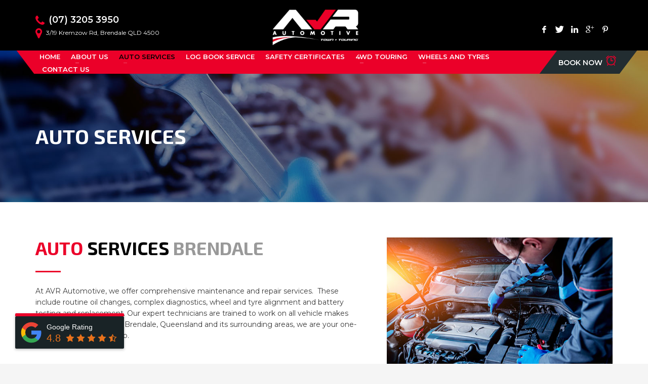

--- FILE ---
content_type: text/css; charset=utf-8
request_url: https://www.avrautomotive.com.au/wp-content/themes/kallyas-child/style.css?ver=4.19.5
body_size: -99
content:
/*
Theme Name: Kallyas Child
Theme URI: http://kallyas.net/
Template: kallyas
Author: Hogash
Author URI: http://themeforest.net/user/hogash
Description: A Highly customizable theme with page builder and unlimited colors.
Tags: left-sidebar,right-sidebar,custom-background,custom-colors,custom-header,custom-menu,editor-style,full-width-template,theme-options,translation-ready
Version: 4.15.16.1539840106
Updated: 2018-10-18 05:21:46

*/

/* Page - Outback Armour */
.page-id-1369 .subheader-maintitle { text-align: center; }
.page-id-1369 #nf-form-2-cont { color: #fff; }
.page-id-1369 #nf-form-2-cont .nf-field-element input[type=button] { background: #eb0028; border: none; cursor: pointer; font-family: Montserrat; font-weight: bold; padding: 15px 25px; text-transform: uppercase; }
.page-id-1369 #nf-form-2-cont .nf-field-element input[type=button]:hover { background: #222d31; }

--- FILE ---
content_type: text/css; charset=utf-8
request_url: https://www.avrautomotive.com.au/wp-content/uploads/zion-builder/cache/661-layout.css?ver=d3571665835882a64d96cc8891297ed5
body_size: 6209
content:
.kl-title-block {padding-top:0; padding-bottom:35px;}.tbk__title {margin-top:0; margin-bottom:10px; font-size:24px; line-height:30px; font-weight:400; font-style:normal;}.tbk__subtitle {margin-top:0; font-size:20px; font-size:20px; line-height:26px; font-weight:400; font-style:normal;}.tbk__text {margin-top:0; line-height:1.6;}.tbk__symbol {margin-top:0; margin-bottom:10px; display:block;}.tbk-symbol--line .tbk__symbol span {display:inline-block; width:50px; height:3px; background-color:#ccc;}.tbk--text-dark.tbk-symbol--line .tbk__symbol span {background-color:#333333;}.tbk-symbol--line.tbk-icon-pos--after-title .tbk__symbol {margin-bottom:20px; margin-top:-5px;}.tbk-symbol--border .tbk__symbol,.tbk-symbol--border2 .tbk__symbol {margin-bottom:20px;}.tbk-symbol--border .tbk__symbol span,.tbk-symbol--border2 .tbk__symbol span {display:block; width:100%; height:1px; background-color:#ccc;}.tbk--text-dark.tbk-symbol--border2 .tbk__symbol span {background-color:#333333;}.tbk-symbol--border.tbk-icon-pos--after-text .tbk__symbol {margin-top:30px;}.tbk-symbol--border2.tbk-icon-pos--after-title .tbk__border-helper { border-bottom:3px solid #D2D2D2; padding-bottom:15px; margin-bottom:-12px; display:inline-block;}.tbk--text-dark.tbk-symbol--border2.tbk-icon-pos--after-title .tbk__border-helper {border-bottom-color:#2D2D2D;}.tbk-symbol--line_border .tbk__symbol span {display:inline-block; width:50px; height:3px; background-color:#ccc; margin-right:25px; margin-left:25px; vertical-align:middle;}.tbk-symbol--line_border .tbk__symbol:before,.tbk-symbol--line_border .tbk__symbol:after {content:''; display:inline-block; width:calc(50% - 50px); height:1px; background-color:#ccc; vertical-align:middle; }.tbk--text-dark.tbk-symbol--line_border .tbk__symbol:before,.tbk--text-dark.tbk-symbol--line_border .tbk__symbol:after,.tbk--text-dark.tbk-symbol--line_border .tbk__symbol span {background-color:#333;}.tbk--left.tbk-symbol--line_border .tbk__symbol span {margin-left:0;}.tbk--left.tbk-symbol--line_border .tbk__symbol:before {display:none;}.tbk--left.tbk-symbol--line_border .tbk__symbol:after {content:''; display:inline-block; width:calc(100% - 75px); height:1px; background-color:#ccc;}.tbk--text-dark.tbk--left.tbk-symbol--line_border .tbk__symbol:after {background-color:#333;}.tbk--right.tbk-symbol--line_border .tbk__symbol span {margin-right:0;}.tbk--right.tbk-symbol--line_border .tbk__symbol:before {content:''; display:inline-block; width:calc(100% - 75px); height:1px; background-color:#ccc;}.tbk--text-dark.tbk--right.tbk-symbol--line_border .tbk__symbol:before {background-color:#333;}.tbk--right.tbk-symbol--line_border .tbk__symbol:after {display:none;}.tbk-symbol--line_border.tbk-icon-pos--after-subtitle .tbk__subtitle {margin-bottom:20px;}.tbk-symbol--line_border.tbk-icon-pos--after-text .tbk__text {margin-bottom:25px;}.tbk__icon {}.tbk-symbol--icon.tbk-icon-pos--after-text .tbk__text {margin-bottom:25px;}.tbk__title .tbk__symbol { display:inline-block; margin-right:10px; vertical-align:middle; }.tbk__title .tbk__icon {vertical-align:middle;}.tbk--colored.tbk-symbol--line .tbk__symbol span,.tbk--colored.tbk-symbol--line_border .tbk__symbol span,.tbk--colored.tbk-symbol--border .tbk__symbol span {background-color:#cd2122;}.tbk--colored.tbk-symbol--icon .tbk__icon {color:#cd2122;}.tbk--colored.tbk-symbol--border2 .tbk__border-helper {border-bottom-color:#cd2122;}.eluid7ab5ed40{padding-top:0px;padding-bottom:17px;}.eluid7ab5ed40 .tbk__title {margin-bottom:16px;}.eluid7ab5ed40 .tbk__title{font-family:"Exo 2", Helvetica, Arial, sans-serif;font-size:36px;line-height:42px;font-weight:700;color:#000000;text-transform:uppercase;}.eluid7ab5ed40 .tbk__subtitle{font-family:"Montserrat", Helvetica, Arial, sans-serif;font-size:18px;line-height:24px;font-weight:400;color:#383838;}.eluid7ab5ed40 .tbk__icon { font-size:28px; }.eluid7ab5ed40.tbk--colored .tbk__symbol span {background-color:#eb0029;}.znColumnElement-innerWrapper {width:100%;}.znColumnElement-innerWrapper.znColumnElement-innerWrapper--halign-center,.znColumnElement-innerWrapper.znColumnElement-innerWrapper--halign-right,.znColumnElement-innerWrapper.znColumnElement-innerWrapper--valign-center,.znColumnElement-innerWrapper.znColumnElement-innerWrapper--valign-bottom {display:-webkit-box;display:-webkit-flex;display:-ms-flexbox;display:flex;}.znColumnElement-innerWrapper.znColumnElement-innerWrapper--halign-center {-webkit-box-pack:center;-webkit-justify-content:center;-ms-flex-pack:center;justify-content:center;}.znColumnElement-innerWrapper.znColumnElement-innerWrapper--halign-right {-webkit-box-pack:end;-webkit-justify-content:flex-end;-ms-flex-pack:end;justify-content:flex-end;}.znColumnElement-innerWrapper.znColumnElement-innerWrapper--valign-center .znColumnElement-innerContent {-webkit-align-self:center;-ms-flex-item-align:center;align-self:center;}.znColumnElement-innerWrapper.znColumnElement-innerWrapper--valign-bottom .znColumnElement-innerContent {-webkit-align-self:flex-end;-ms-flex-item-align:end;align-self:flex-end;}.znColumnElement-innerContent {width:100%;}#eluid5203375e .znColumnElement-innerWrapper-eluid5203375e {min-height:px;}.image-boxes {margin-bottom:30px;border-radius:2px;}.image-boxes-img {width:100%; height:auto; }.image-boxes-link,.image-boxes-holder {display:block; margin-bottom:20px; position:relative;}.image-boxes-img-wrapper {display:block;}.image-boxes-no .image-boxes-img-wrapper {height:auto !important;}.image-boxes-img.cover-fit-img {height:100%;}.image-boxes.image-boxes--1 {overflow:visible;}.image-boxes.image-boxes--1 .image-boxes-readon {position:absolute; left:-10px; bottom:20px; color:#fff; padding:11px 15px; font-size:12px; font-weight:500; line-height:1; margin:0; border-radius:2px; z-index:1;}.image-boxes.image-boxes--1 .image-boxes-link:hover .image-boxes-readon { left:20px;}.image-boxes.image-boxes--1 .image-boxes-img {box-shadow:0 1px 1px rgba(0,0,0,.22)}.image-boxes.image-boxes--2 .image-boxes-link {margin-bottom:0; }.imgbox-simple .image-boxes-img { width:auto; background-size:auto 100%; }.imgbox-simple .img-align-center .image-boxes-img { display:block; margin:0 auto; }.imgbox-simple .img-align-left { text-align:left; }.imgbox-simple .img-align-right { text-align:right; }.imgbox-simple .img-align-left img.image-boxes-img,.imgbox-simple .img-align-right img.image-boxes-img { display:inline-block; }.no-object-fit .imgbox-simple .img-align-left .image-boxes-img { background-position-x:left; }.no-object-fit .imgbox-simple .img-align-right .image-boxes-img { background-position-x:right; }.sliding-details {position:relative; display:block; overflow:hidden;}.sliding-details:not([class*="znBoxShadow-"]):hover { box-shadow:0 0 7px rgba(0,0,0,0.5);}.sliding-details-img {position:relative;}.sliding-details,.sliding-details-content {-webkit-transition:all .2s cubic-bezier(0.680, 0, 0.265, 1); transition:all .2s cubic-bezier(0.680, 0, 0.265, 1); -webkit-backface-visibility:hidden;}.sliding-details-content {position:absolute; left:0; right:0; bottom:0; top:100%; opacity:0; visibility:hidden; padding:25px 30px; font-size:12px; color:#fff; background:#232323; background:rgba(35,35,35,0.8); }.sliding-details:hover .sliding-details-content { visibility:visible; opacity:1; top:0;}.sliding-details-title {font-size:18px; margin-top:0;}.image-boxes.image-boxes--4 .image-boxes-title { position:absolute; bottom:0; color:#fff; width:100%; text-align:center; font-size:16px; margin-bottom:0; padding-bottom:30px; z-index:0;}.image-boxes.image-boxes--4 .image-boxes-title:before { content:''; position:absolute; top:-100%; left:0; height:200%; width:100%; background:-webkit-gradient(linear, left top, left bottom, color-stop(0%,transparent), color-stop(100%,rgba(0,0,0,1))); background:-webkit-linear-gradient(top, transparent 0%,rgba(0,0,0,1) 100%); background:linear-gradient(to bottom, transparent 0%,rgba(0,0,0,1) 100%); opacity:.8; -webkit-backface-visibility:hidden;}.image-boxes.image-boxes--4 .image-boxes-title span {z-index:1; position:relative; -webkit-backface-visibility:hidden;}.image-boxes.image-boxes--4 .image-boxes-title:after { content:''; position:relative; height:2px; width:30px; display:block; margin:0 auto; margin-top:10px; -webkit-transition:all 0.2s ease-out; transition:all 0.2s ease-out; z-index:1; -webkit-backface-visibility:hidden;}.image-boxes.image-boxes--4:hover .image-boxes-title:after { width:60px;}.image-boxes.image-boxes--4 .image-boxes-img {-webkit-transition:opacity .2s ease-out;transition:opacity .2s ease-out; -webkit-backface-visibility:hidden;}.image-boxes.image-boxes--4:hover .image-boxes-img {opacity:.8}.image-boxes.image-boxes--4.kl-title_style_bottom .image-boxes-title { text-align:left; padding:0 20px 30px; -webkit-transition:padding-bottom .2s ease-out; transition:padding-bottom .2s ease-out;}.image-boxes.image-boxes--4.kl-title_style_bottom .image-boxes-title:before {-webkit-transition:opacity .2s ease-out; transition:opacity .2s ease-out;}.image-boxes.image-boxes--4.kl-title_style_bottom .image-boxes-title:after { display:none;}.image-boxes.image-boxes--4.kl-title_style_bottom .imgboxes-border-helper { position:absolute; left:0; top:0; bottom:0; right:0; border-bottom-style:solid; border-bottom-width:5px; -webkit-transition:all .2s ease-out; transition:all .2s ease-out; z-index:1;}.image-boxes.image-boxes--4.kl-title_style_bottom:hover .imgboxes-border-helper { border-bottom-style:solid; border-bottom-width:10px;}.image-boxes.image-boxes--4.kl-title_style_bottom:hover .image-boxes-title { text-align:left; padding-bottom:25px;}.image-boxes.image-boxes--4.kl-title_style_bottom:hover .image-boxes-title:before {opacity:.5;}.image-boxes.image-boxes--4.kl-title_style_left .image-boxes-title { text-align:left; padding:0 20px 30px;}.image-boxes.image-boxes--4.kl-title_style_left .image-boxes-title:after { margin:initial; width:40px; margin-top:10px;}.image-boxes.image-boxes--4.kl-title_style_left:hover .image-boxes-title:after { width:80px;}.eluid63c8c228{margin-bottom:30px;}#eluid377a14ff .znColumnElement-innerWrapper-eluid377a14ff {min-height:px;}.zn_section{padding-top:35px;padding-bottom:35px;position:relative}.zn_section--masked{padding-bottom:55px}.zn_section__source+.zn_section_size{position:relative}.kl-bg-source+.zn_section_size{position:relative}@media screen and (max-width:991px){.section-sidemargins .zn_section_size.full_width{margin-left:15px;margin-right:15px}}.ios-fixed-position-scr~.zn_section{position:relative}.zn_section--inlinemodal{margin-left:auto;margin-right:auto;position:relative}.mfp-close-btn-in .zn_section--inlinemodal .mfp-close{right:-5px;top:-45px}@media(max-width:767px){.mfp-close-btn-in .zn_section--inlinemodal{padding-top:30px !important}.mfp-close-btn-in .zn_section--inlinemodal .mfp-close{top:-5px}}.zn_pb_editor_enabled .zn_section--inlinemodal.mfp-hide{display:block !important}.zn_section--stretch-container{padding-left:20px;padding-right:20px}.zn_section--stretch-container>.container{width:100%}.zn_section-modalOverlay{background:rgba(143,43,162,.5);position:absolute;left:0;top:0;width:100%;height:100%;z-index:2}.modal-overlay-hidden~.zn_section-modalOverlay{display:none}.zn_section-modalInfo{position:absolute;top:20px;right:30px;z-index:3;width:70px;color:#000;font-size:11px;font-weight:700;line-height:1.3;text-align:center}.zn_section-modalInfo-title{display:block;margin-bottom:20px}.zn_section-modalInfo-tip{display:block;margin-bottom:20px;position:relative}.zn_section-modalInfo a{color:#000}.zn_section-modalInfo a:hover,.zn_section-modalInfo a:focus{color:rgba(0,0,0,.65)}.zn_section-modalInfo-bubble{display:none;width:230px;right:100%;position:absolute;top:-10px;font-weight:normal;background:rgba(0,0,0,.15);padding:10px 10px 10px 15px;line-height:1.5;text-align:start;border-radius:3px}.zn_section-modalInfo-bubble:after{content:"";position:absolute;right:-10px;top:15px;border:5px solid rgba(0,0,0,0);border-left-color:rgba(0,0,0,.15)}.zn_section-modalInfo-tip:hover .zn_section-modalInfo-bubble{display:block}.zn_section-modalInfo-toggleVisible{display:block;cursor:pointer}.modal-overlay-hidden+.zn_section-modalInfo .dashicons-visibility:before{content:""}@media(min-width:768px){.zn-section-content_algn--middle,.zn-section-content_algn--bottom{display:-webkit-box;display:-ms-flexbox;display:flex}.zn-section-content_algn--middle>.row,.zn-section-content_algn--bottom>.row{width:100%}.zn-section-content_algn--middle>.row{-webkit-align-self:center;-ms-flex-item-align:center;align-self:center}.zn-section-content_algn--bottom>.row{-webkit-align-self:flex-end;-ms-flex-item-align:end;align-self:flex-end}}.zn_section.section--skewed,.zn_section.section--skewed-flipped{z-index:1;background-color:rgba(0,0,0,0) !important}.zn_section.section--skewed .kl-bg-source:not(:empty){-webkit-transform:skewY(3deg);transform:skewY(3deg);overflow:hidden;-webkit-backface-visibility:hidden}.zn_section.section--skewed .kl-bg-source__bgimage{-webkit-transform:skewY(-3deg);transform:skewY(-3deg);margin:-100px 0;-webkit-backface-visibility:hidden}.zn_section.section--skewed .zn-bgSource-overlay{-webkit-transform:skewY(-3deg);transform:skewY(-3deg);margin:-100px 0;-webkit-backface-visibility:hidden}.zn_section.section--skewed-flipped .kl-bg-source:not(:empty){-webkit-transform:skewY(-3deg);transform:skewY(-3deg);overflow:hidden;-webkit-backface-visibility:hidden}.zn_section.section--skewed-flipped .kl-bg-source__bgimage{-webkit-transform:skewY(3deg);transform:skewY(3deg);margin:-100px 0;-webkit-backface-visibility:hidden}.zn_section.section--skewed-flipped .zn-bgSource-overlay{-webkit-transform:skewY(3deg);transform:skewY(3deg);margin:-100px 0;-webkit-backface-visibility:hidden}.zn-prLayer{position:absolute;pointer-events:none;z-index:0}.zn-prLayer.zn-prLayer--align-top-left{top:0;left:0}.zn-prLayer.zn-prLayer--align-top-center{top:0;left:50%;-webkit-transform:translateX(-50%);transform:translateX(-50%)}.zn-prLayer.zn-prLayer--align-top-right{top:0;right:0}.zn-prLayer.zn-prLayer--align-center-left{top:50%;left:0;-webkit-transform:translateY(-50%);transform:translateY(-50%)}.zn-prLayer.zn-prLayer--align-center{top:50%;left:50%;-webkit-transform:translate(-50%, -50%);transform:translate(-50%, -50%)}.zn-prLayer.zn-prLayer--align-center-right{top:50%;right:0;-webkit-transform:translateY(-50%);transform:translateY(-50%)}.zn-prLayer.zn-prLayer--align-bottom-left{bottom:0;left:0}.zn-prLayer.zn-prLayer--align-bottom-center{bottom:0;left:50%;-webkit-transform:translateX(-50%);transform:translateX(-50%)}.zn-prLayer.zn-prLayer--align-bottom-right{bottom:0;right:0}.zn-prLayer.zn-prLayer--over{z-index:1}.zn-prLayer.zn-prLayer--blur-simple{-webkit-filter:blur(3px);filter:blur(3px)}.zn-prLayer.zn-prLayer--blur-deep{-webkit-filter:blur(7px);filter:blur(7px)}.zn-prLayer.zn-prLayer--blur-deeper{-webkit-filter:blur(12px);filter:blur(12px)}.eluid847f7d2f{padding-top:70px;padding-bottom:60px;}.zn_section.eluid847f7d2f{background-color:#ffffff;}.eluid5830e7c0{padding-top:0px;padding-bottom:14px;}.eluid5830e7c0 .tbk__title {margin-bottom:20px;}.eluid5830e7c0 .tbk__title{font-family:"Exo 2", Helvetica, Arial, sans-serif;font-size:30px;line-height:38px;font-weight:700;color:#ffffff;text-transform:capitalize;}.eluid5830e7c0 .tbk__subtitle{font-family:"Montserrat", Helvetica, Arial, sans-serif;font-size:16px;color:#ffffff;}.eluid5830e7c0 .tbk__icon { font-size:28px; }.eluid5830e7c0.tbk--colored .tbk__symbol span {background-color:#eb0029;}#eluida510af3f .znColumnElement-innerWrapper-eluida510af3f {min-height:px;}@media screen and (max-width:767px){.znColumnElement-innerWrapper-eluida510af3f{margin-top:23px;}}.znListItems {margin-left:0; padding:0; display:inline-block; list-style:none;}.znListItems-item {display:block; margin:5px; margin-left:3px; margin-right:3px;}.znListItems .znListItems-link {display:block;}.znListItems .znListItems-icon {display:inline-block; color:#333; width:auto; height:auto; position:relative; text-align:center; -webkit-transition:all 0.2s ease-out; transition:all 0.2s ease-out; font-size:14px; font-weight:normal; opacity:1; vertical-align:middle; margin-right:10px;}.znList.znList-icon--right .znListItems-link { direction:rtl;}.eluid6fd2f294 .znListItems-text{font-family:"Montserrat", Helvetica, Arial, sans-serif;font-size:15px;line-height:15px;color:#ffffff;}.eluid6fd2f294 .znListItems-icon {color:#eb0029;}#eluidb9903798 .znColumnElement-innerWrapper-eluidb9903798 {min-height:px;}@media screen and (max-width:767px){.znColumnElement-innerWrapper-eluidb9903798{margin-top:23px;}}.eluidd2497235 .znListItems-text{font-family:"Montserrat", Helvetica, Arial, sans-serif;font-size:15px;line-height:15px;color:#ffffff;}.eluidd2497235 .znListItems-icon {color:#eb0029;}#eluid314aef08 .znColumnElement-innerWrapper-eluid314aef08 {min-height:px;}@media screen and (max-width:767px){.znColumnElement-innerWrapper-eluid314aef08{margin-top:23px;}}.eluidc7ddde09 .znListItems-text{font-family:"Montserrat", Helvetica, Arial, sans-serif;font-size:15px;line-height:15px;color:#ffffff;}.eluidc7ddde09 .znListItems-icon {color:#eb0029;}#eluid5b04dc84 .znColumnElement-innerWrapper-eluid5b04dc84 {min-height:px;}@media screen and (max-width:767px){.znColumnElement-innerWrapper-eluid5b04dc84{margin-top:23px;}}.eluid3fc83c46{padding-top:88px;padding-bottom:0px;}.zn_section.eluid3fc83c46{background-color:#222D31;}.eluid9d75887f{padding-top:0px;padding-bottom:0px;}.eluid9d75887f .tbk__title {margin-bottom:0px;}.eluid9d75887f .tbk__title{font-weight:700;color:#ffffff;text-transform:uppercase;}.eluid9d75887f .tbk__subtitle{font-family:"Exo 2", Helvetica, Arial, sans-serif;font-size:35px;line-height:50px;font-weight:700;color:#ffffff;text-transform:uppercase;}@media screen and (max-width:767px){.eluid9d75887f .tbk__subtitle{font-size:28px;line-height:38px;}}.eluid9d75887f .tbk__icon { font-size:28px; }#eluid3a78e75f .znColumnElement-innerWrapper-eluid3a78e75f {min-height:px;}.eluid54f65efb{padding-top:70px;padding-bottom:52px;}.zn_section.eluid54f65efb{background-color:#222d31;}.eluidaaa117dc{padding-top:0px;padding-bottom:23px;}.eluidaaa117dc .tbk__title {margin-bottom:10px;}.eluidaaa117dc .tbk__title{font-family:"Exo 2", Helvetica, Arial, sans-serif;font-size:34px;line-height:41px;font-weight:700;color:#ffffff;text-transform:uppercase;}.eluidaaa117dc .tbk__icon { font-size:28px; }#eluidc19d59aa .znColumnElement-innerWrapper-eluidc19d59aa {min-height:px;}.znColumnElement-innerWrapper-eluidc19d59aa{margin-bottom:29px;}.kl-iconbox {margin-bottom:30px}.kl-iconbox__inner {}.kl-iconbox__icon-wrapper,.kl-iconbox__title-wrapper,.kl-iconbox__desc-wrapper,.kl-iconbox__cta-wrapper {margin-top:0; margin-bottom:15px;}.kl-iconbox__content-wrapper {overflow:hidden;}.kl-iconbox__link {}.kl-iconbox__title,.kl-iconbox__desc {margin:0;}.kl-iconbox__icon {line-height:1; font-size:42px; -webkit-transition:color .2s cubic-bezier(0.215, 0.610, 0.355, 1.000); transition:color .2s cubic-bezier(0.215, 0.610, 0.355, 1.000);}span.kl-iconbox__icon {font-size:42px;}.kl-iconbox__icon.kl-iconbox__icon--force-square:before { position:absolute; top:50%; left:50%; -webkit-transform:translate3d(-50%, -50%, 0); transform:translate3d(-50%, -50%, 0); line-height:1;}img.kl-iconbox__icon {width:100px;}.kl-iconbox--theme-light,.kl-iconbox--theme-light a {color:#fff;}.kl-iconbox--theme-dark,.kl-iconbox--theme-dark a {color:#323232;}@media screen and (min-width:481px){.kl-iconbox--fleft .kl-iconbox__icon-wrapper {float:left; margin-right:20px;}.kl-iconbox--fright .kl-iconbox__icon-wrapper {float:right; margin-left:20px; }}@media screen and (min-width:768px) and (max-width:991px){.kl-iconbox--fleft .kl-iconbox__icon-wrapper ,.kl-iconbox--fright .kl-iconbox__icon-wrapper {float:none; margin-left:0; margin-right:0; }}.kl-iconbox--sh .kl-iconbox__icon-wrapper {position:relative;}.kl-iconbox--sh .kl-iconbox__icon {-webkit-transition:background-color .2s ease-out;transition:background-color .2s ease-out;}.kl-iconbox--align-left.kl-iconbox--sh .kl-iconbox__icon,.kl-iconbox--align-right.kl-iconbox--sh .kl-iconbox__icon {text-align:center;}.kl-iconbox--sh-square .kl-iconbox__icon {display:inline-block; border-radius:3px; vertical-align:middle; position:relative; z-index:1; padding:22px;}.kl-iconbox--sh-square .kl-iconbox__icon:after {content:''; position:absolute; top:0; left:0; width:0; height:100%; z-index:-1; border-radius:3px;-webkit-transition-property:opacity, -webkit-transform; transition-property:transform, opacity; -webkit-transition-duration:.5s; transition-duration:.5s; -webkit-transition-timing-function:ease-in; transition-timing-function:ease-in; }.kl-iconbox--sh-square:hover span.kl-iconbox__icon:after {-webkit-transition-timing-function:cubic-bezier(0.22, 0.61, 0.36, 1) !important; transition-timing-function:cubic-bezier(0.22, 0.61, 0.36, 1) !important; -webkit-transition-duration:.2s; transition-duration:.2s; }.kl-iconbox--sh-square:hover .kl-iconbox__icon:after { width:120%; left:-10%; }.kl-iconbox--align-left.kl-iconbox--sh-square:hover .kl-iconbox__icon:after,.kl-iconbox--fleft.kl-iconbox--sh-square:hover .kl-iconbox__icon:after { width:120%; left:-20%; }.kl-iconbox--align-right.kl-iconbox--sh-square .kl-iconbox__icon:after,.kl-iconbox--fright.kl-iconbox--sh-square .kl-iconbox__icon:after { left:auto; right:0; }.kl-iconbox--align-right.kl-iconbox--sh-square:hover .kl-iconbox__icon:after,.kl-iconbox--fright.kl-iconbox--sh-square:hover .kl-iconbox__icon:after { width:120%; left:auto; right:-20%; }.kl-iconbox--sh-circle .kl-iconbox__icon {display:inline-block; border-radius:50%; vertical-align:middle; position:relative; z-index:1; padding:22px;}.kl-iconbox--sh-circle .kl-iconbox__icon:after {content:''; position:absolute; top:0; left:0; width:100%; height:100%; z-index:-1; border-radius:50%; opacity:0; -webkit-transform:scale(0); transform:scale(0); -webkit-transform-origin:50% 50%; transform-origin:50% 50%;-webkit-transition-property:opacity, -webkit-transform; transition-property:transform, opacity; -webkit-transition-duration:.5s; transition-duration:.5s; -webkit-transition-timing-function:ease-in; transition-timing-function:ease-in; }.kl-iconbox--sh-circle:hover span.kl-iconbox__icon:after {-webkit-transition-timing-function:cubic-bezier(0.22, 0.61, 0.36, 1) !important; transition-timing-function:cubic-bezier(0.22, 0.61, 0.36, 1) !important; -webkit-transition-duration:.2s; transition-duration:.2s; }.kl-iconbox--sh-circle:hover .kl-iconbox__icon:after { -webkit-transform:scale(1.15); transform:scale(1.15); opacity:1;}.kl-iconbox--sh-circle-stroke .kl-iconbox__icon {display:inline-block; border-radius:50%; vertical-align:middle; position:relative; z-index:1; padding:22px; -webkit-transition:all .2s cubic-bezier(0.215, 0.610, 0.355, 1.000); transition:all .2s cubic-bezier(0.215, 0.610, 0.355, 1.000); }.kl-iconbox .kl-iconbox-AnimateFloat {position:relative; -webkit-animation-duration:1s; animation-duration:1s; -webkit-animation-name:floatingAnim; animation-name:floatingAnim; -webkit-animation-iteration-count:infinite; animation-iteration-count:infinite; -webkit-animation-direction:alternate; animation-direction:alternate; -webkit-animation-timing-function:ease-in-out; animation-timing-function:ease-in-out;}@-webkit-keyframes floatingAnim {from {top:-8px; } to {top:8px; } }@keyframes floatingAnim {from {top:-8px; } to {top:8px; } }.kl-iconbox .playVideo {display:inline-block; cursor:default;}.kl-iconbox--theme-dark .playVideo {border-color:#111; color:#111;}.kl-iconbox--theme-dark .playVideo:hover,.kl-iconbox--theme-dark .playVideo:focus {color:#111;}.kl-iconbox .mouse-anim-icon {display:inline-block; cursor:default;}.kl-iconbox--theme-dark .mouse-anim-icon {background-color:rgba(0,0,0,.1);}.kl-iconbox--theme-dark .mouse-anim-icon:after {background-color:rgba(255,255,255,0.25);}.kl-iconbox--theme-dark .mouse-anim-icon:hover {background-color:rgba(0,0,0,.4); }.kl-iconbox .circleanim-svg {position:relative;}.kl-iconbox .circleanim-svg-inner {position:relative; top:0; width:100%; height:0; display:block; padding:0; padding-bottom:100%; margin-bottom:0;}.kl-iconbox .circleanim-svg svg {position:absolute; top:0; left:0; width:100%; height:100%;}.kl-iconbox--theme-dark .circleanim-svg__circle-front,.kl-iconbox--theme-dark .circleanim-svg__circle-back {stroke:#111;}.kl-iconbox--theme-dark .circleanim-svg path {fill:#111;}.eluidb225a653 .kl-iconbox__inner .kl-iconbox__title {font-family:"Exo 2", Helvetica, Arial, sans-serif;font-size:20px;line-height:24px;font-weight:700;color:#ffffff;font-style:normal;} .eluidb225a653 .kl-iconbox__inner .kl-iconbox__desc {font-family:"Montserrat", Helvetica, Arial, sans-serif;font-size:13px;line-height:20px;font-weight:400;color:#ffffff;font-style:normal;} .eluidb225a653 .kl-iconbox__inner img.kl-iconbox__icon { width:45px }#eluid0326738b .znColumnElement-innerWrapper-eluid0326738b {min-height:px;}.eluid6c8eee4f .kl-iconbox__inner .kl-iconbox__title {font-family:"Exo 2", Helvetica, Arial, sans-serif;font-size:20px;line-height:24px;font-weight:700;color:#ffffff;font-style:normal;} .eluid6c8eee4f .kl-iconbox__inner .kl-iconbox__desc {font-family:"Montserrat", Helvetica, Arial, sans-serif;font-size:13px;line-height:20px;font-weight:400;color:#ffffff;font-style:normal;} .eluid6c8eee4f .kl-iconbox__inner img.kl-iconbox__icon { width:45px }#eluidb2ac77f9 .znColumnElement-innerWrapper-eluidb2ac77f9 {min-height:px;}.eluid081fb35d .kl-iconbox__inner .kl-iconbox__title {font-family:"Exo 2", Helvetica, Arial, sans-serif;font-size:20px;line-height:24px;font-weight:700;color:#ffffff;font-style:normal;} .eluid081fb35d .kl-iconbox__inner .kl-iconbox__desc {font-family:"Montserrat", Helvetica, Arial, sans-serif;font-size:13px;line-height:20px;font-weight:400;color:#ffffff;font-style:normal;} .eluid081fb35d .kl-iconbox__inner img.kl-iconbox__icon { width:45px }#eluid57269ed3 .znColumnElement-innerWrapper-eluid57269ed3 {min-height:px;}.eluid57d65e5c .kl-iconbox__inner .kl-iconbox__title {font-family:"Exo 2", Helvetica, Arial, sans-serif;font-size:20px;line-height:24px;font-weight:700;color:#ffffff;font-style:normal;} .eluid57d65e5c .kl-iconbox__inner .kl-iconbox__desc {font-family:"Montserrat", Helvetica, Arial, sans-serif;font-size:13px;line-height:20px;font-weight:400;color:#ffffff;font-style:normal;} .eluid57d65e5c .kl-iconbox__inner img.kl-iconbox__icon { width:45px }#eluid515aabc9 .znColumnElement-innerWrapper-eluid515aabc9 {min-height:px;}.eluid94f4d201 .kl-iconbox__inner .kl-iconbox__title {font-family:"Exo 2", Helvetica, Arial, sans-serif;font-size:20px;line-height:24px;font-weight:700;color:#ffffff;font-style:normal;} .eluid94f4d201 .kl-iconbox__inner .kl-iconbox__desc {font-family:"Montserrat", Helvetica, Arial, sans-serif;font-size:13px;line-height:20px;font-weight:400;color:#ffffff;font-style:normal;} .eluid94f4d201 .kl-iconbox__inner img.kl-iconbox__icon { width:45px }#eluidabb925f5 .znColumnElement-innerWrapper-eluidabb925f5 {min-height:px;}.eluid72919545 .kl-iconbox__inner .kl-iconbox__title {font-family:"Exo 2", Helvetica, Arial, sans-serif;font-size:20px;line-height:24px;font-weight:700;color:#ffffff;font-style:normal;} .eluid72919545 .kl-iconbox__inner .kl-iconbox__desc {font-family:"Montserrat", Helvetica, Arial, sans-serif;font-size:13px;line-height:20px;font-weight:400;color:#ffffff;font-style:normal;} .eluid72919545 .kl-iconbox__inner img.kl-iconbox__icon { width:45px }#eluid8c7ee101 .znColumnElement-innerWrapper-eluid8c7ee101 {min-height:px;}.eluide5a2fc97{padding-top:100px;padding-bottom:100px;}.eluid8ec25ed8{padding-top:0px;padding-bottom:6px;}.eluid8ec25ed8 .tbk__title {margin-bottom:47px;}.eluid8ec25ed8 .tbk__title{font-family:"Exo 2", Helvetica, Arial, sans-serif;font-size:34px;line-height:34px;font-weight:700;color:#303030;text-transform:uppercase;}.eluid8ec25ed8 .tbk__icon { font-size:28px; }.eluid06d13633{padding-top:70px;padding-bottom:24px;}.eluid06d13633 .container.custom_width_perc {width:98%;}.eluidd7f39b8c .kl-iconbox__inner .kl-iconbox__title {font-family:"Montserrat", Helvetica, Arial, sans-serif;font-size:16px;line-height:16px;font-weight:700;color:#ffffff;font-style:normal;} .eluidd7f39b8c .kl-iconbox__inner .kl-iconbox__desc {font-family:"Montserrat", Helvetica, Arial, sans-serif;font-size:16px;line-height:16px;font-weight:400;color:#ffffff;font-style:normal;} .eluidd7f39b8c .kl-iconbox__inner .kl-iconbox__icon {color:#eb0029; } .eluidd7f39b8c:hover .kl-iconbox__inner .kl-iconbox__icon {color:#ffffff; } .eluidd7f39b8c .kl-iconbox__inner span.kl-iconbox__icon { font-size:40px }.eluid9e81ec47 .kl-iconbox__inner .kl-iconbox__title {font-family:"Montserrat", Helvetica, Arial, sans-serif;font-size:16px;line-height:16px;font-weight:700;color:#ffffff;font-style:normal;} .eluid9e81ec47 .kl-iconbox__inner .kl-iconbox__desc {font-family:"Montserrat", Helvetica, Arial, sans-serif;font-size:14px;line-height:18px;font-weight:400;color:#ffffff;font-style:normal;} .eluid9e81ec47 .kl-iconbox__inner .kl-iconbox__icon {color:#eb0029; } .eluid9e81ec47:hover .kl-iconbox__inner .kl-iconbox__icon {color:#ffffff; } .eluid9e81ec47 .kl-iconbox__inner span.kl-iconbox__icon { font-size:40px }.zn-button > span {vertical-align:middle; display:inline-block;}.btn-icon--before .zn-buttonIcon {margin-right:10px}.btn-icon--after .zn-buttonIcon {margin-left:10px}.zn-button.btn-text,.zn-button.btn-underline,.zn-button.btn-link {text-align:inherit; padding-left:0; padding-right:0;}.eluid7caa4df4.btn{font-family:"Montserrat", Helvetica, Arial, sans-serif;font-size:20px;font-weight:700;text-transform:uppercase;}.eluid7caa4df4.btn .zn-buttonIcon{font-size:26px;margin-left:15px;}.eluid7caa4df4.btn{padding-right:40px;padding-left:40px;}.eluid61032e56{padding-top:38px;padding-bottom:22px;}@media screen and (min-width:768px) and (max-width:991px){.eluid61032e56{padding-bottom:25px;}}@media screen and (max-width:767px){.eluid61032e56{padding-bottom:25px;}}.zn_section.eluid61032e56{background-color:#192326;}.eluid881bbb29{padding-top:0px;padding-bottom:0px;}.eluid881bbb29 .tbk__title {margin-bottom:10px;}.eluid881bbb29 .tbk__title{font-family:"Exo 2", Helvetica, Arial, sans-serif;font-size:18px;line-height:18px;font-weight:700;color:#ffffff;text-transform:uppercase;}.eluid881bbb29 .tbk__icon { font-size:28px; }.elm-custommenu {margin-bottom:20px;}.elm-cmlist {list-style:none; margin:0; padding:0;}.elm-cmlist li {position:relative;}.elm-cmlist li a {}.elm-cmlist li ul {list-style:none; padding-left:20px;}.elm-cmlist-cols:not(.elm-cmlist--cols-1) { margin-left:-10px; margin-right:-10px; }.elm-cmlist-cols:not(.elm-cmlist--cols-1) > li { float:left; margin-left:10px; margin-right:10px; }.elm-cmlist-cols.elm-cmlist--cols-2 > li { width:calc(50% - 20px); }.elm-cmlist-cols.elm-cmlist--cols-3 > li { width:calc(33.3333% - 20px); }.elm-cmlist-cols.elm-cmlist--cols-4 > li { width:calc(25% - 20px); }.elm-cmlist.elm-cmlist--v1 li {margin-bottom:0;}.elm-cmlist.elm-cmlist--v1 a {color:#747474; display:block; padding:5px 0; position:relative;}.elm-cmlist.elm-cmlist--v1 a:before {content:''; display:inline-block; margin-right:12px; width:8px; height:2px; background:#000; opacity:0.05; vertical-align:middle; -webkit-transition:all .15s ease-out; transition:all .15s ease-out; }.elm-cmlist.elm-cmlist--v1 li.active > a,.elm-cmlist.elm-cmlist--v1 li.is-active > a,.elm-cmlist.elm-cmlist--v1 a:hover {color:#000000;}.elm-cmlist.elm-cmlist--v1 li.active > a:before,.elm-cmlist.elm-cmlist--v1 li.is-active > a:before,.elm-cmlist.elm-cmlist--v1 a:hover:before {width:12px; margin-right:8px; opacity:0.2; }.elm-cmlist--skin-dark .elm-cmlist.elm-cmlist--v1 a {color:#ababab; }.elm-cmlist--skin-dark .elm-cmlist.elm-cmlist--v1 a:before {background:#fff;}.elm-cmlist--skin-dark .elm-cmlist.elm-cmlist--v1 li.active > a,.elm-cmlist--skin-dark .elm-cmlist.elm-cmlist--v1 li.is-active > a,.elm-cmlist--skin-dark .elm-cmlist.elm-cmlist--v1 a:hover {color:#eee;}.elm-cmlist.elm-cmlist--v2 li {margin-bottom:0;}.elm-cmlist.elm-cmlist--v2 a { color:#747474; display:block; padding:10px 0; position:relative; border-bottom:1px solid rgba(0,0,0,.1); }.elm-cmlist.elm-cmlist--v2 a:before { content:''; position:absolute; bottom:-1px; left:0; width:0; height:1px; background-color:#cd2122; -webkit-transition:all .15s ease-out; transition:all .15s ease-out; }.elm-cmlist.elm-cmlist--v2 a:after {content:"\e258"; color:#000; opacity:0.05; position:absolute; right:0; top:50%; -webkit-transform:translateY(-50%); -ms-transform:translateY(-50%); transform:translateY(-50%); -webkit-transition:all .15s ease-out; transition:all .15s ease-out; display:inline-block; font-family:'Glyphicons Halflings'; font-style:normal; font-weight:400; line-height:1; -webkit-font-smoothing:antialiased; -moz-osx-font-smoothing:grayscale;}.elm-custommenu-toggleSubmenus .elm-cmlist.elm-cmlist--v2 .menu-item-has-children > a:after {right:0;}.elm-cmlist.elm-cmlist--v2 li.current-menu-item > a,.elm-cmlist.elm-cmlist--v2 a:hover {color:#000000;}.elm-cmlist.elm-cmlist--v2 li.current-menu-item > a:after,.elm-cmlist.elm-cmlist--v2 a:hover:after {opacity:0.2;}.elm-cmlist.elm-cmlist--v2 li.current-menu-item > a:before,.elm-cmlist.elm-cmlist--v2 a:hover:before {width:100%;}.elm-cmlist--skin-dark .elm-cmlist.elm-cmlist--v2 a {color:#ababab; border-bottom-color:rgba(255,255,255,0.1); }.elm-cmlist--skin-dark .elm-cmlist.elm-cmlist--v2 a:before {background:#fff;}.elm-cmlist--skin-dark .elm-cmlist.elm-cmlist--v2 a:after {color:#fff;}.elm-cmlist--skin-dark .elm-cmlist.elm-cmlist--v2 li.current-menu-item > a,.elm-cmlist--skin-dark .elm-cmlist.elm-cmlist--v2 a:hover {color:#eee;}.elm-cmlist.elm-cmlist--v3 a { background:rgba(0,0,0,0.1); color:#444; display:block; padding:10px 15px; position:relative; border-radius:2px; margin-bottom:3px; -webkit-transition:all .15s ease-in-out; transition:all .15s ease-in-out;}.elm-cmlist.elm-cmlist--v3 li.current-menu-item > a,.elm-cmlist.elm-cmlist--v3 a:hover {background:rgba(0,0,0,0.2); color:#444;}.elm-cmlist--skin-dark .elm-cmlist.elm-cmlist--v3 a {background:rgba(255,255,255,0.1); color:#eee;}.elm-cmlist--skin-dark .elm-cmlist.elm-cmlist--v3 li.current-menu-item > a,.elm-cmlist--skin-dark .elm-cmlist.elm-cmlist--v3 a:hover {background:rgba(255,255,255,0.2); color:#fff;}.elm-cmlist.elm-cmlist--v3ext a { color:#444; display:block; padding:10px 15px; margin-bottom:3px; position:relative; background:rgba(0,0,0,0.1); border-radius:2px; -webkit-transition:color .15s cubic-bezier(0.77, 0, 0.175, 1); transition:color .15s cubic-bezier(0.77, 0, 0.175, 1);overflow:hidden;}.elm-cmlist.elm-cmlist--v3ext a span { position:relative;}.elm-cmlist.elm-cmlist--v3ext a:before {content:''; position:absolute; left:0; top:0; width:100%; height:100%; background:#cd2122; border-radius:2px; opacity:0;-webkit-transform:translateX(-103%) skewX(10deg);-ms-transform:translateX(-103%) skewX(10deg);transform:translateX(-103%) skewX(10deg); -webkit-transition:all .15s cubic-bezier(0.77, 0, 0.175, 1); transition:all .15s cubic-bezier(0.77, 0, 0.175, 1);}.elm-cmlist.elm-cmlist--v3ext li.current-menu-item > a,.elm-cmlist.elm-cmlist--v3ext a:hover {color:#fff;}.elm-cmlist.elm-cmlist--v3ext li.current-menu-item a:before,.elm-cmlist.elm-cmlist--v3ext li a:hover:before {width:100%; opacity:1; -webkit-transform:translateX(0) skewX(0); -ms-transform:translateX(0) skewX(0); transform:translateX(0) skewX(0);}.elm-cmlist--skin-dark .elm-cmlist.elm-cmlist--v3ext a { color:#ccc; background:rgba(255,255,255,0.1); }.elm-cmlist--skin-dark .elm-cmlist.elm-cmlist--v3ext li.current-menu-item > a,.elm-cmlist--skin-dark .elm-cmlist.elm-cmlist--v3ext a:hover {color:#000;}.elm-cmlist--h1 {margin:5px 0;}.elm-cmlist.elm-cmlist--h1 > li { display:inline-block; margin:0 10px; position:relative;}.elm-cmlist.elm-cmlist--h1 li.current-menu-item > a {font-weight:600;}.elm-cmlist.elm-cmlist--h1 li ul {display:none;}.elm-cmlist--h2 {margin:5px 0;}.elm-cmlist.elm-cmlist--h2 > li { display:inline-block; margin:0 3px; position:relative;}.elm-cmlist.elm-cmlist--h2 a { background:rgba(0,0,0,0.1); color:#444; display:block; padding:10px 15px; position:relative; border-radius:2px; margin-bottom:3px; -webkit-transition:all .15s ease-in-out; transition:all .15s ease-in-out;}.elm-cmlist.elm-cmlist--h2 li.current-menu-item > a,.elm-cmlist.elm-cmlist--h2 a:hover {background:rgba(0,0,0,0.2); color:#444;}.elm-cmlist.elm-cmlist--h2 li.current-menu-item > a {font-weight:600;}.elm-cmlist--skin-dark .elm-cmlist.elm-cmlist--h2 a {background:rgba(255,255,255,0.1); color:#eee;}.elm-cmlist--skin-dark .elm-cmlist.elm-cmlist--h2 li.current-menu-item > a,.elm-cmlist--skin-dark .elm-cmlist.elm-cmlist--h2 a:hover {background:rgba(255,255,255,0.2); color:#fff;}.elm-cmlist.elm-cmlist--h2 li ul {display:none;}.elm-cmlist.elm-cmlist--dropDown li ul {display:none; position:absolute; min-width:200px; z-index:99; padding-left:0;}.elm-cmlist.elm-cmlist--dropDown li ul a {background:rgba(226, 226, 226, 0.9); color:#444; display:block;padding:8px 15px;position:relative;-webkit-transition:all .15s ease-in-out;transition:all .15s ease-in-out;margin-bottom:0;border-radius:0;}.elm-cmlist.elm-cmlist--dropDown li ul li.current-menu-item > a,.elm-cmlist.elm-cmlist--dropDown li ul a:hover {background:rgba(226, 226, 226, 1); color:#444;}.elm-cmlist.elm-cmlist--dropDown li ul li:first-child > a {border-radius:2px 2px 0 0;}.elm-cmlist.elm-cmlist--dropDown li ul li:last-child > a {border-radius:0 0 2px 2px;}.elm-cmlist.elm-cmlist--dropDown li:hover > ul {display:block;}.elm-cmlist.elm-cmlist--dropDown ul li {position:relative;}.elm-cmlist.elm-cmlist--dropDown ul li:hover > ul {top:0; left:100%; margin-left:3px;}.elm-cmlist--skin-dark .elm-cmlist.elm-cmlist--dropDown li ul a {background:rgba(25, 25, 25, 0.9); color:#fff;}.elm-cmlist--skin-dark .elm-cmlist.elm-cmlist--dropDown li.current-menu-item > a,.elm-cmlist--skin-dark .elm-cmlist.elm-cmlist--dropDown li ul a:hover {background:rgba(25, 25, 25, 1); color:#fff;}@media (max-width:767px){.elm-cmlist.elm-cmlist--dropDown li {display:block;}.elm-cmlist.elm-cmlist--dropDown li ul,.elm-cmlist.elm-cmlist--dropDown li:hover ul {display:block; position:static;}}.elm-custommenu--dd {position:relative;}.elm-custommenu--dd .elm-custommenu-pick { display:block;padding:13px 40px 13px 15px; min-width:40px;min-height:50px;background-color:#cd2122; color:#fff; font-size:14px; font-weight:600; position:relative;border-radius:2px;cursor:pointer;opacity:.9;}.elm-custommenu--dd .elm-custommenu-pick:after { width:40px; height:50px;line-height:50px;position:absolute; right:0; top:0; content:"\e259"; display:inline-block;-webkit-transition:all .15s ease-out; transition:all .15s ease-out; font-family:'Glyphicons Halflings'; font-style:normal; font-weight:400; -webkit-font-smoothing:antialiased; -moz-osx-font-smoothing:grayscale;text-align:center;}.elm-custommenu--dd.is-opened .elm-custommenu-pick {border-radius:2px 2px 0 0;}.elm-custommenu--dd.is-opened .elm-custommenu-pick:after { -webkit-transform:rotate(180deg); -ms-transform:rotate(180deg); transform:rotate(180deg);}.elm-custommenu--dd:hover .elm-custommenu-pick,.elm-custommenu--dd.is-opened .elm-custommenu-pick {opacity:1;}.elm-cmlist--dd {padding:10px 0; background:#fff; position:absolute; width:100%; top:100%; z-index:2; display:none; border-radius:0 0 3px 3px; box-shadow:0 5px 10px rgba(0,0,0,0.2); }.elm-custommenu--dd.is-opened .elm-cmlist--dd { display:block;}.elm-cmlist--dd li a {padding:10px 20px; border-bottom:1px solid rgba(0,0,0,0.1); display:block; }.elm-cmlist--dd li:first-child a {border-top:1px solid rgba(0,0,0,0.1); }.elm-cmlist--dd li a:hover,.elm-cmlist--dd li.current-menu-item > a:hover { background:#f5f5f5; }.elm-custommenu-toggleSubmenus .menu-item-has-children > a {display:block; position:relative;}.elm-custommenu-toggleSubmenus .menu-item-has-children > a:after {content:"\e258"; font-size:13px; color:currentColor; position:absolute; right:1em; top:50%; opacity:.4; -webkit-transform:translateY(-50%) rotate(90deg); transform:translateY(-50%) rotate(90deg); -webkit-transition:all .15s ease-out; transition:all .15s ease-out; display:inline-block; font-family:'Glyphicons Halflings'; font-style:normal; font-weight:400; line-height:1; -webkit-font-smoothing:antialiased; -moz-osx-font-smoothing:grayscale; }.elm-custommenu-toggleSubmenus .menu-item-has-children.is-active > a:after {-webkit-transform:translateY(-50%) rotate(-90deg); transform:translateY(-50%) rotate(-90deg);}.elm-custommenu-toggleSubmenus .menu-item-has-children > .sub-menu {display:none;}#eluide3ce5839 > li > a {font-family:"Montserrat", Helvetica, Arial, sans-serif;font-size:12px;line-height:12px;color:#ffffff;} #eluide3ce5839 > li > a:hover, .eluide3ce5839 > ul > li.active > a:hover {color:#eb0029} .zn_text_box-title--style1 {font-size:16px; color:#CD2122; text-transform:uppercase; text-shadow:0 1px 0 rgba(255, 255, 255, 0.7);}.zn_text_box-title--style2 {font-size:22px; color:#535353; font-weight:normal; margin-top:0;}.eluida9655bf9{padding-top:0px;padding-bottom:2px;}#eluidca990223 .znColumnElement-innerWrapper-eluidca990223 {min-height:px;}.eluid008ebf55{padding-top:40px;padding-bottom:35px;}.zn_section.eluid008ebf55{background-color:#222d31;}.eluid008ebf55 .container.custom_width_perc {width:75%;}.eluida84e94b1{padding-top:0px;padding-bottom:0px;}.eluida84e94b1 .tbk__title {margin-bottom:10px;}.eluida84e94b1 .tbk__title{font-family:"Exo 2", Helvetica, Arial, sans-serif;font-size:18px;line-height:18px;font-weight:700;color:#ffffff;text-transform:uppercase;}.eluida84e94b1 .tbk__icon { font-size:28px; }#eluida8c4a0ef > li > a {font-family:"Montserrat", Helvetica, Arial, sans-serif;font-size:12px;line-height:12px;color:#ffffff;} #eluida8c4a0ef > li > a:hover, .eluida8c4a0ef > ul > li.active > a:hover {color:#eb0029} #eluidb00e89a9 .znColumnElement-innerWrapper-eluidb00e89a9 {min-height:px;}.eluid4267c60d{padding-top:0px;padding-bottom:0px;}.eluid4267c60d .tbk__title {margin-bottom:10px;}.eluid4267c60d .tbk__title{font-family:"Exo 2", Helvetica, Arial, sans-serif;font-size:18px;line-height:18px;font-weight:700;color:#ffffff;text-transform:uppercase;}.eluid4267c60d .tbk__icon { font-size:28px; }.eluid2fc00d9b{padding-top:0px;padding-bottom:2px;}#eluid956a105e .znColumnElement-innerWrapper-eluid956a105e {min-height:px;}.smart-cnt--action_box {position:relative; padding:0; border-radius:6px; background-color:#000; margin-bottom:20px;}.smart-cnt--action_box:before {position:absolute; content:''; background-color:#000; width:30px; height:32px; display:block; bottom:-6px; left:20%; border-radius:4px; -webkit-transform:skewY(35deg); -ms-transform:skewY(35deg); transform:skewY(35deg); border-top:0; }.smart-cnt--action_box .smart-cnt-inner {position:relative; padding:35px; border-radius:6px; z-index:1;}.smart-cnt--action_box .smart-cnt-inner:before {position:absolute; content:''; background-color:#000; top:-6px; left:0; width:100%; height:100%; display:block; -webkit-transform:skewY(1.5deg); -ms-transform:skewY(1.5deg); transform:skewY(1.5deg); border-radius:6px; transform-origin:right top;}.smart-cnt--action_box .smart-cnt-inner:after {position:absolute; content:''; background-color:rgba(0, 0, 0, 0.2); width:90%; height:30%; display:block; border-radius:4px; -webkit-transform:skewY(-2deg); -ms-transform:skewY(-2deg); transform:skewY(-2deg); right:5%; top:-20px; z-index:-1; }.eluidd4f1929c{}#eluidcc317675 .znColumnElement-innerWrapper-eluidcc317675 {min-height:px;}.eluide7a4a675{padding-top:0px;padding-bottom:0px;}.eluide7a4a675 .tbk__title {margin-bottom:10px;}.eluide7a4a675 .tbk__title{font-family:"Exo 2", Helvetica, Arial, sans-serif;font-size:18px;line-height:18px;font-weight:700;color:#ffffff;text-transform:uppercase;}.eluide7a4a675 .tbk__icon { font-size:28px; }.eluid2f34109a{padding-top:0px;padding-bottom:2px;}#eluidf1d4daca .znColumnElement-innerWrapper-eluidf1d4daca {min-height:px;}.eluid56786cf8{}#eluide737d8da .znColumnElement-innerWrapper-eluide737d8da {min-height:px;}.eluid1ac9f900{padding-top:0px;padding-bottom:0px;}.eluid1ac9f900 .tbk__title {margin-bottom:10px;}.eluid1ac9f900 .tbk__title{font-family:"Exo 2", Helvetica, Arial, sans-serif;font-size:18px;line-height:18px;font-weight:700;color:#ffffff;text-transform:uppercase;}.eluid1ac9f900 .tbk__icon { font-size:28px; }.eluid366998b6{padding-top:0px;padding-bottom:2px;}.eluid78476fef{}#eluid05cfa036 .znColumnElement-innerWrapper-eluid05cfa036 {min-height:px;}.eluid90dd5501{padding-top:0px;padding-bottom:0px;}.eluid90dd5501 .tbk__title {margin-bottom:10px;}.eluid90dd5501 .tbk__title{font-family:"Exo 2", Helvetica, Arial, sans-serif;font-size:18px;line-height:18px;font-weight:700;color:#ffffff;text-transform:uppercase;}.eluid90dd5501 .tbk__icon { font-size:28px; }.eluid3fb4d10c{padding-top:0px;padding-bottom:2px;}.eluidd59473e8{}#eluid4d792ceb .znColumnElement-innerWrapper-eluid4d792ceb {min-height:px;}.eluidf4e124b9{padding-top:66px;padding-bottom:35px;}.zn_section.eluidf4e124b9{background-color:#222d31;}.eluidf4e124b9 .container.custom_width_perc {width:75%;}.eluid4db1bf69{padding-top:0px;padding-bottom:2px;}.eluidb14e7bf9{padding-top:0px;padding-bottom:15px;}.zn_section.eluidb14e7bf9{background-color:#222d31;}.eluidb14e7bf9 .container.custom_width_perc {width:75%;}

--- FILE ---
content_type: text/css; charset=utf-8
request_url: https://www.avrautomotive.com.au/wp-content/uploads/zn_dynamic.css?ver=1766052591
body_size: 6749
content:
h1,.page-title,.h1-typography {font-family:"Exo 2", Helvetica, Arial, sans-serif;font-size:36px;line-height:40px;font-weight:400;font-style:normal;}h2,.page-subtitle,.subtitle,.h2-typography {font-family:"Exo 2", Helvetica, Arial, sans-serif;font-size:30px;line-height:40px;font-weight:400;font-style:normal;}h3,.h3-typography {font-family:"Exo 2", Helvetica, Arial, sans-serif;font-size:30px;line-height:40px;font-weight:400;font-style:normal;}h4,.h4-typography {font-family:"Exo 2", Helvetica, Arial, sans-serif;font-size:30px;line-height:40px;font-weight:400;font-style:normal;}h5,.h5-typography {font-family:"Exo 2", Helvetica, Arial, sans-serif;font-size:30px;line-height:40px;font-weight:400;font-style:normal;}h6,.h6-typography {font-family:"Exo 2", Helvetica, Arial, sans-serif;font-size:16px;line-height:24px;font-weight:400;font-style:normal;}body{font-family:"Montserrat", Helvetica, Arial, sans-serif;font-size:14px;line-height:22px;color:#000000;}.site-footer {font-family:"Montserrat", Helvetica, Arial, sans-serif;font-size:15px;line-height:24px;color:#ffffff;}a { color:#3a3a3a; }a:focus, a:hover { color:#eb0029; }.element-scheme--light {color:#3a3a3a;}.element-scheme--light a {color:#3a3a3a;}.element-scheme--light a:hover,.element-scheme--light .element-scheme__linkhv:hover {color:#eb0029;}.element-scheme--light .element-scheme__hdg1 { color:#323232 }.element-scheme--light .element-scheme__hdg2 { color:#4b4b4b }.element-scheme--light .element-scheme__faded { color:rgba(83,83,83,0.7) }.element-scheme--dark {color:#ffffff;}.element-scheme--dark a {color:#ffffff;}.element-scheme--dark a:hover,.element-scheme--dark .element-scheme__linkhv:hover {color:#eb0029;}.element-scheme--dark .element-scheme__hdg1 { color:#ffffff }.element-scheme--dark .element-scheme__hdg2 { color:#f2f2f2 }.element-scheme--dark .element-scheme__faded { color:rgba(220,220,220,0.7) }body #page_wrapper ,body.boxed #page_wrapper {background-color:#ffffff;background-repeat:no-repeat;background-position:center center;background-attachment:scroll;}.ios-fixed-position-scr ~ .zn_section { background-color:#ffffff}.kl-mask .bmask-bgfill { fill:#ffffff; }@media (max-width:1199px) {#main-menu,.zn-megaMenuSmartArea-content { display:none !important;}.site-header.style7 .main-menu-wrapper {margin-right:auto;}.site-header.kl-center-menu .zn-original-logo {display:block}.site-header.kl-center-menu .main-menu-wrapper {margin-right:0;}}@media (min-width:1200px) {.zn-res-menuwrapper { display:none;}}.site-logo-img {max-width:none;}.uh_zn_def_header_style ,.zn_def_header_style ,.page-subheader.zn_def_header_style ,.kl-slideshow.zn_def_header_style ,.page-subheader.uh_zn_def_header_style ,.kl-slideshow.uh_zn_def_header_style { background-color:#ffffff; }.page-subheader.zn_def_header_style .bgback ,.kl-slideshow.zn_def_header_style .bgback ,.page-subheader.uh_zn_def_header_style .bgback ,.kl-slideshow.uh_zn_def_header_style .bgback{background-image:url(http://avrautomotive.com.au/wp-content/uploads/bg_subhead-07.jpg);background-repeat:repeat;background-attachment:scroll;background-position:center center;background-size:cover}.page-subheader.zn_def_header_style, .page-subheader.uh_zn_def_header_style {min-height:400px;}@media (min-width:992px) and (max-width:1199px) {.page-subheader.zn_def_header_style, .page-subheader.uh_zn_def_header_style {min-height:400px;} }@media (min-width:768px) and (max-width:991px) {.page-subheader.zn_def_header_style, .page-subheader.uh_zn_def_header_style {min-height:360px;} }@media (max-width:767px) {.page-subheader.zn_def_header_style, .page-subheader.uh_zn_def_header_style {min-height:180px;} }.page-subheader.zn_def_header_style, .page-subheader.uh_zn_def_header_style {height:400px;}@media (min-width:992px) and (max-width:1199px) {.page-subheader.zn_def_header_style, .page-subheader.uh_zn_def_header_style {height:400px;} }@media (min-width:768px) and (max-width:991px) {.page-subheader.zn_def_header_style, .page-subheader.uh_zn_def_header_style {height:360px;} }@media (max-width:767px) {.page-subheader.zn_def_header_style, .page-subheader.uh_zn_def_header_style {height:180px;} }.page-subheader.zn_def_header_style .ph-content-wrap, .page-subheader.uh_zn_def_header_style .ph-content-wrap {padding-top:250px;}@media (min-width:992px) and (max-width:1199px) {.page-subheader.zn_def_header_style .ph-content-wrap, .page-subheader.uh_zn_def_header_style .ph-content-wrap {padding-top:250px;} }@media (min-width:768px) and (max-width:991px) {.page-subheader.zn_def_header_style .ph-content-wrap, .page-subheader.uh_zn_def_header_style .ph-content-wrap {padding-top:230px;} }@media (max-width:767px) {.page-subheader.zn_def_header_style .ph-content-wrap, .page-subheader.uh_zn_def_header_style .ph-content-wrap {padding-top:60px;} }.m_title,.text-custom,.text-custom-hover:hover,.text-custom-after:after,.text-custom-before:before,.text-custom-parent .text-custom-child,.text-custom-parent .text-custom-child-hov:hover,.text-custom-parent-hov:hover .text-custom-child,.text-custom-parent-act.active .text-custom-active,.text-custom-a>a,.btn-lined.lined-custom,.latest_posts--4.default-style .latest_posts-link:hover .latest_posts-readon,.grid-ibx__item:hover .grid-ibx__icon,.site-header .site-header .main-nav.mainnav--active-text > ul > .menu-item.active > a,.site-header .site-header .main-nav.mainnav--active-text > ul > .menu-item:hover > a,.site-header .site-header .main-nav.mainnav--active-text > ul > .menu-item > a:hover,.preloader-pulsating-circle,.preloader-material-circle,ul.colored-list[class*="list-style"] li:before,.woocommerce-MyAccount-navigation ul li.is-active a{color:#eb0029;}.btn-lined.lined-custom:hover,#header .main-nav > ul > .menu-item.menuitem-highlight > a{ color:#bc0021;}.kl-main-bgcolor,.kl-main-bgcolor-after:after,.kl-main-bgcolor-before:before,.kl-main-bgcolor-hover:hover,.kl-main-bgcolor-parenthover:hover .kl-main-bgcolor-child{background-color:#eb0029;}.main-nav.mainnav--active-bg > ul > .menu-item > a:before,.main-nav .zn_mega_container .menu-item a:not(.zn_mega_title):before,.main-nav ul .zn-mega-new-item,.social-icons.sc--normal .social-icons-item:hover,.kl-cart-button .glyphicon:after,.site-header.style7 .kl-cart-button .glyphicon:after,.site-header.style8 .site-header-bottom-wrapper .kl-cta-lined,.site-header.style9 .kl-cta-lined,.kl-cta-ribbon,.cart-container .buttons .button.wc-forward,.chaser-main-menu li.active > a{background-color:#eb0029;}.action_box,.action_box.style3:before,.action_box.style3 .action_box-inner:before,.btn.btn-fullcolor,.btn.btn-fullcolor:focus,.btn.btn-fullcolor.btn-skewed:before,.circle-text-box.style3 .wpk-circle-span,.circle-text-box.style2 .wpk-circle-span::before,.circle-text-box:not(.style3) .wpk-circle-span:after,.elm-social-icons.sc--normal .elm-sc-icon:hover,.elm-searchbox--normal .elm-searchbox__submit,.elm-searchbox--transparent .elm-searchbox__submit,.hover-box:hover,.how_to_shop .number,.image-boxes.image-boxes--4 .image-boxes-title:after,.kl-flex--classic .zn_simple_carousel-arr:hover,.kl-flex--modern .flex-underbar,.kl-blog-item-overlay-inner .kl-blog-item-overlay-more:hover,.kl-blog-related-post-link:after,.kl-ioscaption--style1 .more:before,.kl-ioscaption--style1 .more:after,.kl-ioscaption--style2 .more,.kl-ioscaption--style3.s3ext .main_title::before,.kl-ios-selectors-block.bullets2 .item.selected::before,.kl-ioscaption--style5 .klios-separator-line span,.zn-iosSl-caption.zn-iosSl-caption--style1 .zn-iosSl-more::before,.zn-iosSl-caption.zn-iosSl-caption--style1 .zn-iosSl-more::after,.zn-iosSl-caption.zn-iosSl-caption--style2 .zn-iosSl-more,.zn-iosSl-caption.zn-iosSl-caption--style3.s3ext .zn-iosSl-mainTitle::before,.zn-iosSl-caption.zn-iosSl-caption--style5 .zn-iosSl-separatorLine span,.kl-ptfcarousel-carousel-arr:hover,.kl-ptfsortable-nav-link:hover,.kl-ptfsortable-nav-item.current .kl-ptfsortable-nav-link,.latest_posts3-post-date,.latest_posts--style4.kl-style-2 .latest_posts-elm-titlew,.latest_posts--style4.kl-style-2 .latest_posts-title:after,.latest_posts--style4.default-style .latest_posts-readon,.slick-active .slickBtn,.woocommerce ul.products.lt-offers-carousel .product-list-item:after,.media-container__link--style-borderanim1 > i,.nivo-directionNav a:hover,.pricing-table-element .plan-column.featured .subscription-price .inner-cell,.process_steps--style1 .process_steps__intro,.process_steps--style2 .process_steps__intro,.process_steps--style2 .process_steps__intro:before,.recentwork_carousel--1 .recentwork_carousel__bg,.recentwork_carousel--2 .recentwork_carousel__title:after,.recentwork_carousel--2 .recentwork_carousel__cat,.recentwork_carousel_v2 .recentwork_carousel__plus,.recentwork_carousel_v3 .btn::before,.recentwork_carousel_v3 .recentwork_carousel__cat,.timeline-box:hover .timeline-box-icon,.title_circle,.title_circle:before,.services_box--classic:hover .services_box__icon,.stepbox2-box--ok:before,.stepbox2-box--ok:after,.stepbox2-box--ok,.stepbox3-content:before,.stepbox4-number:before,.tbk--color-theme.tbk-symbol--line .tbk__symbol span,.tbk--color-theme.tbk-symbol--line_border .tbk__symbol span,.th-wowslider a.ws_next:hover,.th-wowslider a.ws_prev:hover,.zn-acc--style4 .acc-title,.zn-acc--style4 .acc-tgg-button .acc-icon:before,.zn-acc--style3 .acc-tgg-button:before,.zn_badge_sale,.zn_badge_sale:after,.elm-cmlist.elm-cmlist--v2 a:before,.elm-cmlist.elm-cmlist--v3ext a:before,.elm-custommenu--dd .elm-custommenu-pick,.shop-features .shop-feature:hover,.feature_box.style3 .box:hover,.services_box_element:hover .box .icon,.elm-social-icons.sc--normal .elm-sc-link:hover .elm-sc-icon{background-color:#eb0029;}.kl-ioscaption--style4 .more:before,.zn-iosSl-caption.zn-iosSl-caption--style4 .zn-iosSl-more::before { background:rgba(235,0,41,0.7) }.kl-ioscaption--style4 .more:hover:before,.zn-iosSl-caption.zn-iosSl-caption--style4 .zn-iosSl-more:hover::before { background:rgba(235,0,41,0.9) }.zn-wc-pages-classic #page_wrapper a.button:not(.checkout),.zn-wc-pages-classic #page_wrapper button.button,.zn-wc-pages-classic #page_wrapper button.button.alt,.zn-wc-pages-classic #page_wrapper input.button,.zn-wc-pages-classic #page_wrapper input#button,.zn-wc-pages-classic #page_wrapper #respond input#submit,.add_to_cart_inline .kw-actions a,.zn-wc-pages-style2 #page_wrapper #respond input#submit.alt,.zn-wc-pages-style2 #page_wrapper a.button.alt,.zn-wc-pages-style2 #page_wrapper button.button.alt,.zn-wc-pages-style2 #page_wrapper input.button.alt,.product-list-item.prod-layout-classic .kw-actions a,.woocommerce ul.products li.product .product-list-item.prod-layout-classic .kw-actions a,#bbpress-forums div.bbp-search-form input[type=submit],#bbpress-forums .bbp-submit-wrapper button,#bbpress-forums #bbp-your-profile fieldset.submit button{background-color:#eb0029;}.btn.btn-fullcolor:hover,.btn.btn-fullcolor.btn-skewed:hover:before,.cart-container .buttons .button.wc-forward:hover,.zn-wc-pages-classic #page_wrapper a.button:not(.checkout):hover,.zn-wc-pages-classic #page_wrapper button.button:hover,.zn-wc-pages-classic #page_wrapper button.button.alt:hover,.zn-wc-pages-classic #page_wrapper input.button:hover,.zn-wc-pages-classic #page_wrapper input#button:hover,.zn-wc-pages-classic #page_wrapper #respond input#submit:hover,.add_to_cart_inline .kw-actions a:hover,.zn-wc-pages-style2 #page_wrapper #respond input#submit.alt:hover,.zn-wc-pages-style2 #page_wrapper a.button.alt:hover,.zn-wc-pages-style2 #page_wrapper button.button.alt:hover,.zn-wc-pages-style2 #page_wrapper input.button.alt:hover{ background-color:#bc0021 }.border-custom,.border-custom-after:after,.border-custom-before:before,.kl-blog-item-overlay-inner .kl-blog-item-overlay-more:hover,.acc--style4,.acc--style4 .acc-tgg-button .acc-icon,.kl-ioscaption--style4 .more:before,.zn-iosSl-caption.zn-iosSl-caption--style4 .zn-iosSl-more::before,.btn-lined.lined-custom,.btn.btn-bordered{ border-color:#eb0029;}.fake-loading:after{ border-color:rgba(235,0,41,0.15);}.action_box:before,.action_box:after,.site-header.style1,.site-header.style2 .site-logo-anch,.site-header.style3 .site-logo-anch,.site-header.style6,.tabs_style1 > ul.nav > li.active > a,.offline-page-container:after,.latest_posts3-post-date:after,.fake-loading:after{ border-top-color:#eb0029; }.stepbox3-box[data-align=right] .stepbox3-content:after,.vr-tabs-kl-style-1 .vr-tabs-nav-item.active .vr-tabs-nav-link,.kl-ioscaption--style2.klios-alignright .title_big,.kl-ioscaption--style2.klios-alignright .title_small,.zn-iosSl-caption.zn-iosSl-caption--style2.zn-iosSl-caption--hAlign-right .zn-iosSl-bigTitle,.zn-iosSl-caption.zn-iosSl-caption--style2.zn-iosSl-caption--hAlign-right .zn-iosSl-smallTitle,.fake-loading:after{ border-right-color:#eb0029; }.image-boxes.image-boxes--4.kl-title_style_bottom .imgboxes-border-helper,.image-boxes.image-boxes--4.kl-title_style_bottom:hover .imgboxes-border-helper,.kl-blog-full-image-link,.kl-blog-post-image-link,.site-header.style8 .site-header-bottom-wrapper,.site-header.style9,.statistic-box__line,.zn-sidebar-widget-title:after,.tabs_style5 > ul.nav > li.active > a,.offline-page-container,.keywordbox.keywordbox-2,.keywordbox.keywordbox-3{border-bottom-color:#eb0029}.breadcrumbs.bread-style--black li:before,.infobox2-inner,.kl-flex--classic .flex-caption,.ls--laptop .ls__item-caption,.nivo-caption,.process_steps--style1 .process_steps__intro:after,.stepbox3-box[data-align=left] .stepbox3-content:after,.th-wowslider .ws-title,.kl-ioscaption--style2 .title_big,.kl-ioscaption--style2 .title_small,.zn-iosSl-caption.zn-iosSl-caption--style2 .zn-iosSl-bigTitle,.zn-iosSl-caption.zn-iosSl-caption--style2 .zn-iosSl-smallTitle,html[dir="rtl"] .vr-tabs-kl-style-1 .vr-tabs-nav-item.active .vr-tabs-nav-link{border-left-color:#eb0029; }.kl-cta-ribbon .trisvg path,.kl-mask .bmask-customfill,.kl-slideshow .kl-loader svg path,.kl-slideshow.kl-loadersvg rect,.kl-diagram circle { fill:#eb0029; }.borderanim2-svg__shape,.kl-blog--layout-def_modern .kl-blog-item-comments-link:hover path,.kl-blog--layout-def_modern .kl-blog-item-more-btn:hover .svg-more-bg {stroke:#eb0029;}.hoverBorder:hover:after {box-shadow:0 0 0 5px #eb0029 inset;}.services_box--modern .services_box__icon { box-shadow:inset 0 0 0 2px #eb0029; }.services_box--modern:hover .services_box__icon {box-shadow:inset 0 0 0 40px #eb0029;}.services_box--modern .services_box__list li:before {box-shadow:0 0 0 2px #eb0029;}.services_box--modern .services_box__list li:hover:before {box-shadow:0 0 0 3px #eb0029;}.portfolio-item-overlay-imgintro:hover .portfolio-item-overlay {box-shadow:inset 0 -8px 0 0 #eb0029;}.main-nav.mainnav--active-bg > ul > .menu-item.active > a,.main-nav.mainnav--active-bg > ul > .menu-item > a:hover,.main-nav.mainnav--active-bg > ul > .menu-item:hover > a,.chaser-main-menu li.active > a,.kl-cart-button .glyphicon:after,.kl-ptfsortable-nav-link:hover,.kl-ptfsortable-nav-item.current .kl-ptfsortable-nav-link,.circlehover,.imgboxes_style1 .hoverBorder h6{color:#000000 !important;}.btn-flat,.zn-wc-pages-classic #page_wrapper a.button:not(.checkout),.zn-wc-pages-classic #page_wrapper button.button,.zn-wc-pages-classic #page_wrapper button.button.alt,.zn-wc-pages-classic #page_wrapper input.button,.zn-wc-pages-classic #page_wrapper input#button,.zn-wc-pages-classic #page_wrapper #respond input#submit,.zn-wc-pages-style2 #page_wrapper #respond input#submit.alt,.zn-wc-pages-style2 #page_wrapper a.button.alt,.zn-wc-pages-style2 #page_wrapper button.button.alt,.zn-wc-pages-style2 #page_wrapper input.button.alt,.product-list-item.prod-layout-classic .kw-actions a,.woocommerce ul.products li.product .product-list-item.prod-layout-classic .kw-actions a{color:#000000 !important;}.latest-posts-crs-readon,.latest_posts--4.default-style .latest_posts-readon,.latest_posts--4.kl-style-2 .latest_posts-elm-title,.latest_posts3-post-date,.action_box-text,.recentwork_carousel__link:hover .recentwork_carousel__crsl-title,.recentwork_carousel__link:hover .recentwork_carousel__cat,.stepbox2-box--ok:before,.stepbox2-box--ok:after,.stepbox2-box--ok,.stepbox2-box--ok .stepbox2-title,.kl-ioscaption--style4 .more,.zn-iosSl-caption.zn-iosSl-caption--style4 .zn-iosSl-more,.image-boxes.image-boxes--1 .image-boxes-readon,.acc--style3 .acc-tgg-button:not(.collapsed):before{color:#000000;}#bbpress-forums .bbp-topics li.bbp-body .bbp-topic-title > a,.product-list-item.prod-layout-classic:hover .kw-details-title,.woocommerce ul.products li.product .product-list-item.prod-layout-classic:hover .kw-details-title,.woocommerce ul.product_list_widget li .star-rating,.woocommerce .prodpage-classic .woocommerce-product-rating .star-rating,.widget.buddypress div.item-options a.selected ,#buddypress div.item-list-tabs ul li.selected a,#buddypress div.item-list-tabs ul li.current a ,#buddypress div.activity-meta a ,#buddypress div.activity-meta a:hover,#buddypress .acomment-options a{color:#eb0029;}#buddypress form#whats-new-form p.activity-greeting:after {border-top-color:#eb0029;}#buddypress input[type=submit],#buddypress input[type=button],#buddypress input[type=reset],#buddypress .activity-list li.load-more a {background:#eb0029;}#buddypress div.item-list-tabs ul li.selected a,#buddypress div.item-list-tabs ul li.current a {border-top:2px solid #eb0029;}#buddypress form#whats-new-form p.activity-greeting,.widget.buddypress ul.item-list li:hover {background-color:#eb0029;}.kl-cta-ribbon { background-color:#cd2122 }.kl-cta-ribbon .trisvg path { fill:#cd2122 }.site-header .kl-cta-lined { color:#fff; border-color:#cd2122 }.btn.btn-custom-color.cta-button-0:before{background-color:#222d31}.btn.btn-custom-color.cta-button-0:hover:before{background-color:#ffffff;}.btn.kl-cta-custom.cta-button-0{font-family:Montserrat;font-size:14px;font-weight:600;color:#ffffff;text-transform:uppercase;}.logo-container .logo-infocard {background:#cd2122}.logo-infocard, .logo-infocard a,.logo-infocard .social-icons-item,.logo-infocard .glyphicon {color:#ffffff}.support-panel {background:#F0F0F0; }.support-panel,.support-panel * {color:#000000;}.zn-bg-post--default-view {max-width:600px;}@media (min-width:768px){.site-header {background-color:#000000; background-image:none;background-repeat:no-repeat;background-position:center center;background-attachment:scroll; }}.site-header.style8 .site-header-main-wrapper {background:rgba(0,0,0,0.7);}.site-header.style8 .site-header-bottom-wrapper {background:rgba(0,0,0,0.6);}.site-header.header--sticky.header--is-sticked {background-color:#eb0029;}.site-header.style14 .site-header-top-wrapper, .site-header .site-header-top-wrapper {background-color:#000000; }.topbar-style--custom .site-header-separator {display:none;}.site-footer {border-top-color:#FFFFFF;}.site-footer-bottom { border-top-color:#484848;}.main-nav > ul > .menu-item > a {font-family:"Montserrat", Helvetica, Arial, sans-serif;line-height:13px;font-weight:600;font-style:normal;letter-spacing:;text-transform:uppercase;}.main-nav > ul > .menu-item > a {font-size:13px;}.main-nav.mainnav--active-bg > ul > .menu-item > a:before {height:13px;}.main-nav.mainnav--active-bg > ul > .menu-item.active > a:before, .main-nav.mainnav--active-bg > ul > .menu-item > a:hover:before, .main-nav.mainnav--active-bg > ul > .menu-item:hover > a:before {height:calc(13 + 16px)}.mainnav--pointer-dash.main-nav > ul > li.menu-item-has-children > a:after {bottom:calc(52% - 11px);}.header--sticky.header--not-sticked.site-header .site-header-row .main-nav > ul > .menu-item > a {color:#ffffff}.header--sticky.header--not-sticked.site-header .site-header-row .main-nav > ul > .menu-item:hover > a {color:#eb0029}.site-header .main-nav.mainnav--active-text > ul > .menu-item.active > a, .site-header .main-nav.mainnav--active-text > ul > .menu-item > a:hover, .site-header .main-nav.mainnav--active-text > ul > .menu-item:hover > a {color:#eb0029;}.main-nav.mainnav--active-bg > ul > .menu-item.active > a:before, .main-nav.mainnav--active-bg > ul > .menu-item > a:hover:before, .main-nav.mainnav--active-bg > ul > .menu-item:hover > a:before {background-color:#eb0029;}.main-nav ul ul.sub-menu .menu-item a, .main-nav .zn_mega_container .menu-item a {font-family:Montserrat;font-size:13px;line-height:15px;font-weight:600;color:#333333;font-style:normal;}.main-nav .zn_mega_container .menu-item a.zn_mega_title, .main-nav div.zn_mega_container ul .menu-item:last-child > a.zn_mega_title{font-size:15px}.ff-alternative,.kl-font-alt,.kl-fontafter-alt:after,.page-title, .page-subtitle, .subtitle,.topnav-item,.topnav .menu-item > a,.zn-sidebar-widget-title,.nivo-caption,.th-wowslider .ws-title,.cart-container .cart_list li a:not(.remove) {}.site-header-top-wrapper .kl-font-alt,.site-header-top-wrapper .kl-fontafter-alt:after,.site-header-top-wrapper .topnav-item,.site-header-top-wrapper .topnav .menu-item > a,.site-header-top-wrapper .cart-container .cart_list li a:not(.remove) {font-family:"Montserrat", Helvetica, Arial, sans-serif;}.ff-montserrat{font-family:"Montserrat", "Helvetica Neue", Helvetica, Arial, sans-serif;}.ff-exo_2{font-family:"Exo 2", "Helvetica Neue", Helvetica, Arial, sans-serif;}.sc__fade-mask, .portfolio-item-desc-inner:after { background:-webkit-gradient(linear, left top, left bottom, color-stop(0%,rgba(255,255,255,0)), color-stop(100%, #ffffff)); background:-webkit-linear-gradient(top, rgba(255,255,255,0) 0%, #ffffff 100%); background:linear-gradient(to bottom, rgba(255,255,255,0) 0%, #ffffff 100%); } .ls-source__mask-front {background:-webkit-gradient(linear, left top, left bottom, color-stop(0%,rgba(255,255,255,0.6)), color-stop(50%, #ffffff)); background:-webkit-linear-gradient(top,rgba(255,255,255,0.6) 0%, #ffffff 50%); background:linear-gradient(to bottom,rgba(255,255,255,0.6) 0%, #ffffff 50%);}@media (max-width:767px) {.site-header {background-color:#000000 !important;}}@media (max-width:767px) {.site-header .social-icons{display:none !important;}}@font-face {font-family:'glyphicons_halflingsregular'; font-weight:normal; font-style:normal;src:url('//www.avrautomotive.com.au/wp-content/themes/kallyas/template_helpers/icons/glyphicons_halflingsregular/glyphicons_halflingsregular.eot');src:url('//www.avrautomotive.com.au/wp-content/themes/kallyas/template_helpers/icons/glyphicons_halflingsregular/glyphicons_halflingsregular.eot#iefix') format('embedded-opentype'),url('//www.avrautomotive.com.au/wp-content/themes/kallyas/template_helpers/icons/glyphicons_halflingsregular/glyphicons_halflingsregular.woff') format('woff'),url('//www.avrautomotive.com.au/wp-content/themes/kallyas/template_helpers/icons/glyphicons_halflingsregular/glyphicons_halflingsregular.ttf') format('truetype'),url('//www.avrautomotive.com.au/wp-content/themes/kallyas/template_helpers/icons/glyphicons_halflingsregular/glyphicons_halflingsregular.svg#glyphicons_halflingsregular') format('svg');}[data-zniconfam='glyphicons_halflingsregular']:before , [data-zniconfam='glyphicons_halflingsregular'] {font-family:'glyphicons_halflingsregular' !important;}[data-zn_icon]:before {content:attr(data-zn_icon)}@font-face {font-family:'kl-social-icons'; font-weight:normal; font-style:normal;src:url('//www.avrautomotive.com.au/wp-content/themes/kallyas/template_helpers/icons/kl-social-icons/kl-social-icons.eot');src:url('//www.avrautomotive.com.au/wp-content/themes/kallyas/template_helpers/icons/kl-social-icons/kl-social-icons.eot#iefix') format('embedded-opentype'),url('//www.avrautomotive.com.au/wp-content/themes/kallyas/template_helpers/icons/kl-social-icons/kl-social-icons.woff') format('woff'),url('//www.avrautomotive.com.au/wp-content/themes/kallyas/template_helpers/icons/kl-social-icons/kl-social-icons.ttf') format('truetype'),url('//www.avrautomotive.com.au/wp-content/themes/kallyas/template_helpers/icons/kl-social-icons/kl-social-icons.svg#kl-social-icons') format('svg');}[data-zniconfam='kl-social-icons']:before , [data-zniconfam='kl-social-icons'] {font-family:'kl-social-icons' !important;}[data-zn_icon]:before {content:attr(data-zn_icon)}@font-face {font-family:'fontello'; font-weight:normal; font-style:normal;src:url('//www.avrautomotive.com.au/wp-content/uploads/zn_fonts/fontello/fontello.eot');src:url('//www.avrautomotive.com.au/wp-content/uploads/zn_fonts/fontello/fontello.eot#iefix') format('embedded-opentype'),url('//www.avrautomotive.com.au/wp-content/uploads/zn_fonts/fontello/fontello.woff') format('woff'),url('//www.avrautomotive.com.au/wp-content/uploads/zn_fonts/fontello/fontello.ttf') format('truetype'),url('//www.avrautomotive.com.au/wp-content/uploads/zn_fonts/fontello/fontello.svg#fontello') format('svg');}[data-zniconfam='fontello']:before , [data-zniconfam='fontello'] {font-family:'fontello' !important;}[data-zn_icon]:before {content:attr(data-zn_icon)}.site-header.style9 {height:inherit;border-bottom:0;background:transparent;}.kl-top-header {background:#000; z-index:3; position:relative;}.site-header-top-wrapper {}.sh--light .site-header-separator {display:none;}.site-header.style9 .site-header-main {}.site-header.style9 .site-header-bottom {background:#eb0029; position:relative;}.site-header.style9 .site-header-bottom:before {position:absolute;content:'';display:block;top:0;left:-20px;width:200px;height:100%;background:#eb0029;transform:skewX(37deg);z-index:-1;}.site-header.style9 .site-header-bottom:after {position:absolute;content:'';display:block;top:0;right:-30px;width:143px;height:100%;background:#eb0029;transform:skewX(-37deg);z-index:1;}.sh--light .zn-menuBurger span {background:#fff;}.site-logo {margin-top:-30px;}.site-header.style9 .logosize--contain .site-logo-anch {height:inherit;}.site-header.style9 .logosize--contain .site-logo-img {max-height:75px;}.site-header .site-header-top-left .sh-component:first-child {margin-top:27px;max-width:250px; z-index:4; position:relative;}.sh--gray .kl-header-toptext a {color:#fff; font-size:18px; font-weight:600;}.sh--gray .kl-header-toptext .map a {font-size:12px; font-weight:400;}.site-header .site-header-top-left .sh-component .fa {color:#eb0029;font-size:23px; vertical-align:middle; margin-right:5px;}ul.topnav {margin-top:43px;position:relative;z-index:4;}.sh--gray .topnav.sc--clean .topnav-item {color:#fff;}.sh--gray .topnav.sc--clean .topnav-item:hover {color:#eb0029;}.header--is-sticked.site-header.sticky-resize .site-header-wrapper:not(.sticky-bottom-area) .site-header-bottom {height:46px;}.main-nav>ul>.menu-item>a {padding:6px 8px;z-index:2;}.site-header .main-nav.mainnav--active-text > ul > .menu-item.active > a, .site-header .main-nav.mainnav--active-text > ul > .menu-item > a:hover, .site-header .main-nav.mainnav--active-text > ul > .menu-item:hover > a, .header--sticky.header--not-sticked.site-header .main-nav.mainnav--active-text > ul > .menu-item:hover > a, .header--sticky.header--not-sticked.site-header .site-header-row .main-nav > ul > .menu-item.current-menu-item > a {color:#000;}.acc-sch--dark .acc--style3 {background:rgba(0,0,0,0.6);}.acc-sch--dark .acc--style3 .acc-group {border-bottom-color:rgba(255,255,255,0.1);background-color:transparent;}.icon-box-no-margin .kl-iconbox {margin-bottom:0;}.verttabs--dark.vr-tabs-kl-style-2 .vr-tabs-content, .verttabs--dark.vr-tabs-kl-style-2 .vr-tabs-nav-item.active .vr-tabs-nav-link{background:rgba(0,0,0,0.7);}.verttabs--dark.vr-tabs-kl-style-2 .vr-tabs-nav-link {color:#fff;background:rgba(0,0,0,0.5); border:0;}.vr-tabs-kl-style-2 .vr-tabs-content {padding:40px 25px 40px 40px; margin-left:1px; border:0 !important;}.tabs_style4 .tab-content {padding:23px 30px 15px;}.kl-main-header {position:relative; z-index:0;-webkit-animation-name:navi-drop; -webkit-animation-duration:1.5s; -webkit-animation-delay:0s; animation-name:navi-drop;animation-duration:1.5s;animation-delay:0s;}@-webkit-keyframes navi-drop {0% {top:-60px;opacity:1;}50%{top:-50px;opacity:1;}100%{top:0px;opacity:1;}}@keyframes navi-drop {0% {top:-60px;opacity:1;}50%{top:-50px;opacity:1;}100%{top:0px;opacity:1;}}.subheader-maintitle {line-height:1.3;margin:0 0 5px;font-size:40px;text-transform:uppercase;font-weight:bold;}.site-header-bottom-right {z-index:3;}.sh-component.btn.btn-fullblack.btn-skewed:before, .sh-component.btn.btn-fullcolor.btn-skewed:before, .sh-component.btn.btn-fullwhite.btn-skewed:before {content:"";border-radius:0;position:absolute;top:-1px;left:0;right:-31px;bottom:0;-webkit-transform:skewX(-35deg);transform:skewX(-37deg);transition:background-color .2s ease-in-out;z-index:-1;height:46px;}.btn.btn-fullblack.btn-skewed:before, .btn.btn-fullcolor.btn-skewed:before, .btn.btn-fullwhite.btn-skewed:before {border-radius:0;-webkit-transform:skewX(-27deg);transform:skewX(-27deg);}.btn.btn-fullcolor, .btn.btn-fullcolor:focus {background:tranparent;}.btn.kl-cta-custom.cta-button-0 span {position:relative;}.btn.kl-cta-custom.cta-button-0:hover span {color:#eb0029}.btn.kl-cta-custom.cta-button-0 span:after {position:absolute; content:""; background:url('http://avrautomotive.com.au/wp-content/uploads/icon_alarm.png') no-repeat; width:20px; height:20px; top:-3px; right:-27px;}.home .brands-footer {display:none;}.home-service-1 h3.tbk__title {background:#eb0029;display:table;padding:7px 11px;text-transform:uppercase;margin-left:-35px;margin-top:-34px;margin-bottom:22px;font-size:17px;width:90%;line-height:22px;padding:10px 0px 10px 35px;position:relative;z-index:3;}.home-service-1 h3.tbk__title:after {position:absolute;content:'';display:block;top:0;right:-36px;width:72px;height:100%;background:#eb0029;transform:skewX(-37deg);z-index:-1;}.home-service-1 .media-container .zn-bgSource-overlay {transition:all 0.3s;}.home-service-1 .media-container:hover .zn-bgSource-overlay {background-color:rgba(0,0,0,0.8) !important;}.home-service-2 .kl-iconbox {border:1px solid #fff;padding:16px 15px 10px 15px;background:rgba(0,0,0,0.2); transition:all 0.3s}.home-service-2.white-bg .kl-iconbox {background:#f5f5f5; border:1px solid #d8d8d8;}.home-service-2 .kl-iconbox:hover {background:rgba(0,0,0,0.4);}.home-service-2 .kl-iconbox:hover .kl-iconbox__title a {color:#eb0029;}.home-service-2 .kl-iconbox__icon-wrapper {background:#fff; border-radius:100px; padding:5px; display:table; margin:0 auto 10px; float:none;}.home-service-2.white-bg .kl-iconbox:hover {background:rgba(0,0,0,0.0);}.icon-round .kl-iconbox__icon-wrapper {background:#fff; border-radius:100px; padding:5px; display:table;}.home-service-2.white-bg .kl-iconbox__icon-wrapper {background:#333;}.home-service-2 .kl-iconbox__inner .kl-iconbox__title {text-align:center;}.home-service-2 .kl-iconbox__icon-wrapper .kl-iconbox__icon {width:40px;}.home-service-2.white-bg .kl-iconbox__icon-wrapper .kl-iconbox__icon {filter:brightness(0) invert(1);}.brand-logos img {margin:14px 17px; max-width:100px; max-height:80px;}.grw-slider .rplg-slider-prev, .grw-slider .rplg-slider-next {background:transparent; z-index:1!important;}.grw-slider .rplg-slider-prev span, .grw-slider .rplg-slider-next span {color:#fff !important;}.grw-slider .wp-google-feedback {border:1px solid rgba(0,0,0,.7)!important;background-color:rgba(0,0,0,.4)!important;border-radius:0px!important;}.grw-slider .wp-google-text {font-size:13px;color:#ffffff!important;}.grw-slider .wp-google-feedback:before {height:0 !important;border:0px !important;}.grw-slider .wp-google-name {color:#fff !important;}.rplgsw-pagination-bullet-active {background:#fff !important;}.grw-slider .wp-more-toggle {color:#fff!important;}.call-to-action a:hover {color:#fff;}.contact-info .kl-iconbox--fleft .kl-iconbox__icon-wrapper {float:left;margin-right:20px;border:2px solid #fff;width:45px;height:45px;border-radius:100px;padding:7px;text-align:center;background:#f3f3f3;box-shadow:0 0 4px #949494;}.contact-form .nf-field-element input, .nf-field-element select, .nf-field-element textarea {padding:6px 10px;border:1px solid #d8d8d8; color:#333;}.contact-form .nf-field-container {margin-bottom:7px;}.contact-form .nf-field-element textarea {height:120px;}.contact-form .field-wrap input[type=button] {color:#fff;width:33%;min-width:230px;background:#eb0029;margin:15px auto 5px;display:table;border:2px solid #eb0029;text-transform:uppercase;padding:7px;font-size:18px;transition:all 0.3s;font-weight:600;font-family:"Montserrat", Helvetica, Arial, sans-serif;padding:14px 30px;}.contact-form .field-wrap input[type=button]:hover {border-color:#fff;background:transparent !important;}.tbk__text ul {padding-left:20px;}.g-recaptcha {transform:scale(0.77); transform-origin:0 0; margin-bottom:-10px;}.tbk__text ul.columns-2 {column-count:2; padding-left:5px;}.columns-2 li {list-style:inside;}.icon-list .kl-iconbox__icon-wrapper {float:left; margin-right:10px; margin-bottom:5px;}.icon-list .kl-iconbox__inner {border:1px solid #fff; padding:6px 19px;}.icon-list .kl-iconbox__desc-wrapper {margin-bottom:0; display:table; min-height:50px;}.icon-list .kl-iconbox__inner .kl-iconbox__desc {line-height:1.2em; font-weight:400; font-size:21px; display:table-cell; vertical-align:middle;}.partners_carousel-link, .partners_carousel-link:hover {border:0; padding:0; background:#fff;}.five-column-layout a {cursor:initial;pointer-events:none;}.znListItems {margin-bottom:0;}.kl-blog-item-container, .zn_sidebar {box-shadow:none;}.kl-blog-item-container.zn_columns .kl-blog-item-title {line-height:1.5;font-size:18px;font-weight:700;font-family:"Montserrat", Helvetica, Arial, sans-serif;}.kl-blog-item-author, .itemLinks, .kl-blog-post-details-author, .kl-blog-post-details-sep, .kl-blog-post-title {display:none;}.kl-blog-post-details:before {height:0;}.kl-blog-item-details {margin-bottom:0;}.kl-blog-post h1, .kl-blog-post h2, .kl-blog-post h3, .kl-blog-post h4, .kl-blog-post h5, .kl-blog-post h6 {font-family:"Montserrat", Helvetica, Arial, sans-serif; font-weight:700; color:#333; font-size:18px;}.widgettitle {font-size:20px; font-weight:bold;}.latest_posts-wgt-title {font-family:"Montserrat", Helvetica, Arial, sans-serif; font-weight:600;}.widgettitle:before {border-bottom:4px solid #ececec;}.widgettitle:after {border-bottom:4px solid #cd2122;}.latest_posts-wgt-text {font-size:14px; line-height:1.5;}.latest_posts-details-author, .latest_posts-details-category, .kl-blog-post-category, .kl-blog-post-category + a {display:none;}.latest_posts--4.default-style .latest_posts-title {font-size:20px; font-weight:600; text-transform:uppercase;}.latest_posts--4.default-style .latest_posts-readon {color:#fff;}.tp-caption {position:relative !important;}.tp-caption:before {position:absolute;content:'';display:block;top:0;left:-50px;width:200px;height:100%;background:#eb0029;transform:skewX(-37deg);z-index:-1;}.tp-caption:after{position:absolute;content:'';display:block;top:0;right:-35px;width:143px;height:100%;background:#eb0029;transform:skewX(-37deg);z-index:-1;}.cap-12:before,.cap-12:after{background:#fff;}.cap-13:before,.cap-13:after{background:#000;}.cap-13:hover:before,.cap-13:hover:after{background:#eb0029;}.red {color:#eb0029; font-size:inherit !important;}@media screen and (max-width:1670px){}@media screen and (min-width:1670px){.column-2 ul, .column-2 p {column-count:2;}}@media screen and (max-width:1199px) and (min-width:992px){}@media screen and (max-width:991px) and (min-width:768px){.zn-button > span, .zn-buttonIcon {font-size:16px !important;}}@media screen and (max-width:1320px) and (min-width:520px){.footer-menu .elm-cmlist-cols.elm-cmlist--cols-4 > li {width:calc(50% - 20px);}}@media screen and (max-width:991px) and (min-width:520px){.column-2 ul, .column-2 p {column-count:2;}}@media screen and (max-width:991px) { }@media screen and (max-width:991px) and (min-width:768px){.kl-iconbox--fleft .kl-iconbox__icon-wrapper, .kl-iconbox--fright .kl-iconbox__icon-wrapper {float:left;margin-right:10px;}}@media screen and (min-width:768px) { }@media screen and (max-width:768px) {.sliding-details-content {top:0;opacity:1;visibility:visible;background:rgba(0,0,0,0.7);}.sliding-details-content .image-boxes-text {display:block;}.site-header-bottom-wrapper {background:#eb0029;}.subheader-maintitle {font-size:30px;}}@media screen and (max-width:767px) {.footer-top .kl-iconbox {margin:0 auto 10px; max-width:400px;}.footer-top .kl-iconbox__inner {text-align:center;}.footer-top .btn.btn-lg {padding-top:13px; padding-bottom:13px;}.site-header .site-header-top-left .sh-component:first-child {margin:10px auto 11px !important; display:table;}.site-header-top-right {display:none;}.tabbable.hr-tabs .hr-tabs-nav-item {width:100%;background:#f3f3f3; float:left !important; }.tabbable.hr-tabs .hr-tabs-nav-item + .hr-tabs-nav-item {border-top:1px solid #ddd;}.vr-tabs.vr-tabs-kl-style-1 .vr-tabs-nav-item, .vr-tabs.vr-tabs-kl-style-2 .vr-tabs-nav-item {width:100%; float:left !important;white-space:initial;}.vr-tabs.vr-tabs-kl-style-2.verttabs--dark .vr-tabs-nav-item .vr-tabs-nav-link {background:rgba(0,0,0,0.5);}.vr-tabs-nav {margin-bottom:1px; padding-bottom:0;}}@media screen and (max-width:767px) and (min-width:520px){}@media screen and (max-width:519px) {.site-header .sh-component {margin:0 10px;height:45px;}.subheader-maintitle {font-size:24px;}.footer-menu .elm-cmlist-cols.elm-cmlist--cols-4 > li {width:calc(100% - 0px);}}.wp-gr .wp-google-badge-btn {position:relative!important;padding:10px!important;background:#192326!important;transition:all .2s ease-in-out!important;border-radius:2px!important;}.wpac {font-size:14px!important;line-height:20px!important;direction:ltr!important;text-align:left!important;font-family:"Helvetica Neue",Helvetica,Arial,sans-serif!important;color:#fff!important;font-style:normal!important;font-weight:normal!important;text-decoration:none!important;list-style-type:disc!important;}.wp-gr .wp-google-badge-btn:hover {background:#222d31!important;}.wp-gr .wp-google-border {width:100%!important;height:6px!important;background:#eb0029!important;border-radius:2px 2px 0 0!important;}